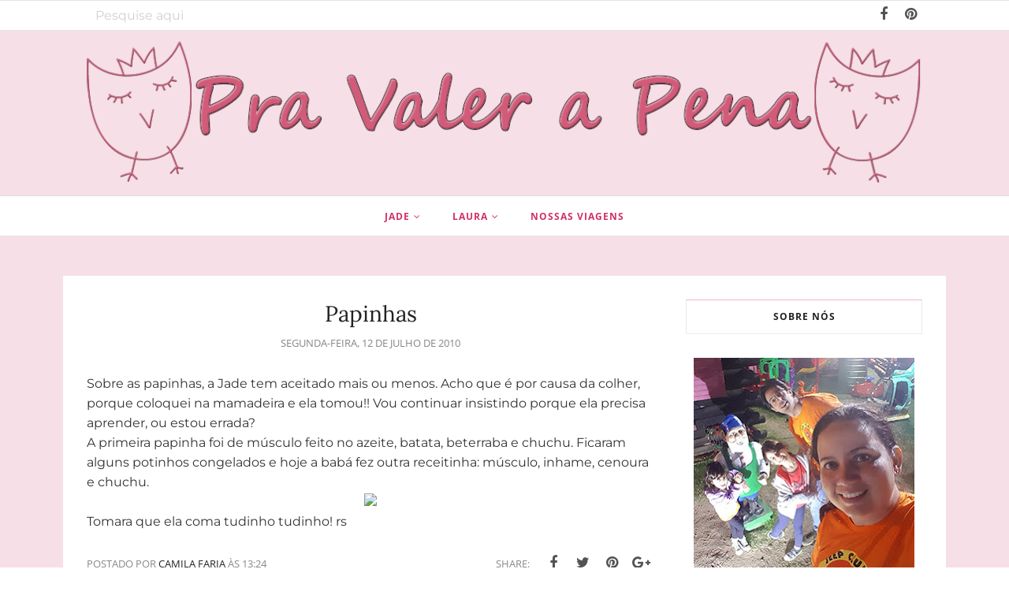

--- FILE ---
content_type: text/javascript; charset=UTF-8
request_url: https://www.pravalerapena.com/feeds/posts/summary/?callback=jQuery112005325725445962237_1769050958004&category=dia-dia&max-results=3&alt=json-in-script
body_size: 3078
content:
// API callback
jQuery112005325725445962237_1769050958004({"version":"1.0","encoding":"UTF-8","feed":{"xmlns":"http://www.w3.org/2005/Atom","xmlns$openSearch":"http://a9.com/-/spec/opensearchrss/1.0/","xmlns$blogger":"http://schemas.google.com/blogger/2008","xmlns$georss":"http://www.georss.org/georss","xmlns$gd":"http://schemas.google.com/g/2005","xmlns$thr":"http://purl.org/syndication/thread/1.0","id":{"$t":"tag:blogger.com,1999:blog-7333186070610315415"},"updated":{"$t":"2025-02-24T03:53:00.069-03:00"},"category":[{"term":"Jade"},{"term":"gravidez"},{"term":"1º ano"},{"term":"bebe"},{"term":"2º ano"},{"term":"primeira infância"},{"term":"dia-dia"},{"term":"Laura"},{"term":"bebezona"},{"term":"hérnia de disco"},{"term":"viagem"},{"term":"saúde"},{"term":"ativismo"},{"term":"parto"},{"term":"festa"},{"term":"dente"},{"term":"filhos"},{"term":"mamis"},{"term":"amamentação"},{"term":"estreia"},{"term":"férias"},{"term":"orlando"},{"term":"pediatra"},{"term":"segundo bebê"},{"term":"enxoval"},{"term":"foto"},{"term":"receita"},{"term":"como fazer"},{"term":"pai"},{"term":"textos"},{"term":"família"},{"term":"nascimento"},{"term":"aniversário"},{"term":"batizado"},{"term":"rotina"},{"term":"ultrassom"},{"term":"maternidade"},{"term":"escola"},{"term":"trabalho"},{"term":"compras"},{"term":"criança"},{"term":"dormir"},{"term":"intervenções"},{"term":"dicas"},{"term":"introdução de alimentos"},{"term":"video"},{"term":"música"},{"term":"reeducação alimentar"},{"term":"alimentação"},{"term":"aprontando"},{"term":"curtas"},{"term":"efamilyblog"},{"term":"gatos"},{"term":"passeio"},{"term":"relato"},{"term":"temperatura basal"},{"term":"vacina"},{"term":"ajuda"},{"term":"curso de gestante"},{"term":"desabafo"},{"term":"doação"},{"term":"educação"},{"term":"fraldas"},{"term":"leite materno"},{"term":"mamãe"},{"term":"produtos"},{"term":"Natal (RN)"},{"term":"astrologia"},{"term":"bodas"},{"term":"chupeta"},{"term":"doentinha"},{"term":"futuro"},{"term":"numerologia"},{"term":"teste"},{"term":"vocabulário"},{"term":"Coisas de mulher"},{"term":"E aí férias"},{"term":"anestesia"},{"term":"avaliação"},{"term":"babá"},{"term":"blogagem coletiva"},{"term":"carnaval"},{"term":"colírio"},{"term":"cordão umbilical"},{"term":"creche"},{"term":"enema"},{"term":"episiotomia"},{"term":"exercícios"},{"term":"fórceps"},{"term":"instrumentos"},{"term":"jejum"},{"term":"kristeller"},{"term":"lavagem"},{"term":"litotomia"},{"term":"manobras"},{"term":"menstruação"},{"term":"nós dois"},{"term":"pandemia"},{"term":"pesquisa"},{"term":"plano"},{"term":"raspagem."},{"term":"saudades"},{"term":"segunda infância"},{"term":"selinho"},{"term":"shantala"},{"term":"sling"},{"term":"tricotomia"},{"term":"valsalva"},{"term":"vitamina k"},{"term":"vácuo-extrator"}],"title":{"type":"text","$t":"Pra valer a pena"},"subtitle":{"type":"html","$t":"Para recontar nossa história.\u003Cbr\u003E\nMamãe + Papai = Jade + Laura"},"link":[{"rel":"http://schemas.google.com/g/2005#feed","type":"application/atom+xml","href":"https:\/\/www.pravalerapena.com\/feeds\/posts\/summary"},{"rel":"self","type":"application/atom+xml","href":"https:\/\/www.blogger.com\/feeds\/7333186070610315415\/posts\/summary?alt=json-in-script\u0026max-results=3\u0026category=dia-dia"},{"rel":"alternate","type":"text/html","href":"https:\/\/www.pravalerapena.com\/search\/label\/dia-dia"},{"rel":"hub","href":"http://pubsubhubbub.appspot.com/"},{"rel":"next","type":"application/atom+xml","href":"https:\/\/www.blogger.com\/feeds\/7333186070610315415\/posts\/summary?alt=json-in-script\u0026start-index=4\u0026max-results=3\u0026category=dia-dia"}],"author":[{"name":{"$t":"Camila Faria"},"uri":{"$t":"http:\/\/www.blogger.com\/profile\/16228863673975029145"},"email":{"$t":"noreply@blogger.com"},"gd$image":{"rel":"http://schemas.google.com/g/2005#thumbnail","width":"32","height":"32","src":"\/\/blogger.googleusercontent.com\/img\/b\/R29vZ2xl\/AVvXsEiQHYlRYh_nAudKVQ_DPczW4eAEJDbBGZKHrQsFv5ZlihxeG7orQCE4TMx0nwpWrJTencOteZkVJ6kYsEsZMVQBoHTXQbc7qYOtTq9JQRrqwa7gM8TTqqnHDZyMZW4OI3k\/s113\/44366656_1993109154080287_7271854273258848256_n.jpg"}}],"generator":{"version":"7.00","uri":"http://www.blogger.com","$t":"Blogger"},"openSearch$totalResults":{"$t":"61"},"openSearch$startIndex":{"$t":"1"},"openSearch$itemsPerPage":{"$t":"3"},"entry":[{"id":{"$t":"tag:blogger.com,1999:blog-7333186070610315415.post-4168288727935891943"},"published":{"$t":"2015-09-18T10:13:00.000-03:00"},"updated":{"$t":"2017-10-22T12:29:56.652-02:00"},"category":[{"scheme":"http://www.blogger.com/atom/ns#","term":"2º ano"},{"scheme":"http://www.blogger.com/atom/ns#","term":"criança"},{"scheme":"http://www.blogger.com/atom/ns#","term":"dia-dia"},{"scheme":"http://www.blogger.com/atom/ns#","term":"Jade"},{"scheme":"http://www.blogger.com/atom/ns#","term":"Laura"}],"title":{"type":"text","$t":"Do que passou até agora"},"summary":{"type":"text","$t":"\n\nTanta coisa se passou desde a última vez que registrei aqui, que nem sei se terei memória para tanta informação! rs\n\n\n\n\n\n\n\n\nLaura está com a dentição completa. Completou 2 aninhos em julho e fizemos festinha em casa mesmo, com o tema Minnie. Está na fase do terrible two e agora entendemos porque a Jade deu tanto xilique no voo que fomos para Orlando em 2012, pois a Laura está igualzinho a ela "},"link":[{"rel":"replies","type":"application/atom+xml","href":"https:\/\/www.pravalerapena.com\/feeds\/4168288727935891943\/comments\/default","title":"Postar comentários"},{"rel":"replies","type":"text/html","href":"https:\/\/www.pravalerapena.com\/2015\/09\/do-que-passou-ate-agora.html#comment-form","title":"0 Comentários"},{"rel":"edit","type":"application/atom+xml","href":"https:\/\/www.blogger.com\/feeds\/7333186070610315415\/posts\/default\/4168288727935891943"},{"rel":"self","type":"application/atom+xml","href":"https:\/\/www.blogger.com\/feeds\/7333186070610315415\/posts\/default\/4168288727935891943"},{"rel":"alternate","type":"text/html","href":"https:\/\/www.pravalerapena.com\/2015\/09\/do-que-passou-ate-agora.html","title":"Do que passou até agora"}],"author":[{"name":{"$t":"Camila Faria"},"uri":{"$t":"http:\/\/www.blogger.com\/profile\/16228863673975029145"},"email":{"$t":"noreply@blogger.com"},"gd$image":{"rel":"http://schemas.google.com/g/2005#thumbnail","width":"32","height":"32","src":"\/\/blogger.googleusercontent.com\/img\/b\/R29vZ2xl\/AVvXsEiQHYlRYh_nAudKVQ_DPczW4eAEJDbBGZKHrQsFv5ZlihxeG7orQCE4TMx0nwpWrJTencOteZkVJ6kYsEsZMVQBoHTXQbc7qYOtTq9JQRrqwa7gM8TTqqnHDZyMZW4OI3k\/s113\/44366656_1993109154080287_7271854273258848256_n.jpg"}}],"media$thumbnail":{"xmlns$media":"http://search.yahoo.com/mrss/","url":"https:\/\/blogger.googleusercontent.com\/img\/b\/R29vZ2xl\/AVvXsEh61Ypx0PdRScwbrzo1CwlHfOeTsjdKnTJd_ygVZa9d_XImrX7SqOHXsTYzs7zHqtWzsg-TNqMnET39gH_l7A2Nmi3lPBgcU7zrPBUSpNaEg4JmNLkOnS26rPBDEhIK93Eb_BstZxnPP-M\/s72-c\/shutterstock_festa_crianca.jpg","height":"72","width":"72"},"thr$total":{"$t":"0"}},{"id":{"$t":"tag:blogger.com,1999:blog-7333186070610315415.post-2258091820725219834"},"published":{"$t":"2012-11-08T09:06:00.002-02:00"},"updated":{"$t":"2012-11-30T16:33:21.001-02:00"},"category":[{"scheme":"http://www.blogger.com/atom/ns#","term":"dia-dia"},{"scheme":"http://www.blogger.com/atom/ns#","term":"Jade"},{"scheme":"http://www.blogger.com/atom/ns#","term":"pediatra"},{"scheme":"http://www.blogger.com/atom/ns#","term":"primeira infância"}],"title":{"type":"text","$t":"2 anos e 9 meses"},"summary":{"type":"text","$t":"\nO tempo voaaaaa!\nNem parece que já se foram 33 meses desde aquele fevereiro de 2010!! Minha aquariana chegava para abalar geral! rs\n\nSemana passada ela estava um pouco febril e nem deu para aproveitarmos o casamento de uma prima minha, e fomos para a clínica pediátrica da Barra... tivemos que dar novalgina injetável para que a febre baixasse logo (39ºC) e dar banho lá. Ela nem gostou, né? Ficou "},"link":[{"rel":"replies","type":"application/atom+xml","href":"https:\/\/www.pravalerapena.com\/feeds\/2258091820725219834\/comments\/default","title":"Postar comentários"},{"rel":"replies","type":"text/html","href":"https:\/\/www.pravalerapena.com\/2012\/11\/2-anos-e-9-meses.html#comment-form","title":"0 Comentários"},{"rel":"edit","type":"application/atom+xml","href":"https:\/\/www.blogger.com\/feeds\/7333186070610315415\/posts\/default\/2258091820725219834"},{"rel":"self","type":"application/atom+xml","href":"https:\/\/www.blogger.com\/feeds\/7333186070610315415\/posts\/default\/2258091820725219834"},{"rel":"alternate","type":"text/html","href":"https:\/\/www.pravalerapena.com\/2012\/11\/2-anos-e-9-meses.html","title":"2 anos e 9 meses"}],"author":[{"name":{"$t":"Camila Faria"},"uri":{"$t":"http:\/\/www.blogger.com\/profile\/16228863673975029145"},"email":{"$t":"noreply@blogger.com"},"gd$image":{"rel":"http://schemas.google.com/g/2005#thumbnail","width":"32","height":"32","src":"\/\/blogger.googleusercontent.com\/img\/b\/R29vZ2xl\/AVvXsEiQHYlRYh_nAudKVQ_DPczW4eAEJDbBGZKHrQsFv5ZlihxeG7orQCE4TMx0nwpWrJTencOteZkVJ6kYsEsZMVQBoHTXQbc7qYOtTq9JQRrqwa7gM8TTqqnHDZyMZW4OI3k\/s113\/44366656_1993109154080287_7271854273258848256_n.jpg"}}],"media$thumbnail":{"xmlns$media":"http://search.yahoo.com/mrss/","url":"https:\/\/blogger.googleusercontent.com\/img\/b\/R29vZ2xl\/AVvXsEh3iu4IUcWY6qn7ilodFfO96iW5XIXOJt-cN7v6otvIgtaykfjXQ81SubHGpbjkODWHgjqZ2KvTdR3eH8Qhcp0zwIeYqdVNNdjLfFOTNy1Ks0uC8I7VQTSdkOyh9au788lwB1C0V-Euyss\/s72-c\/PVP_LOGO_BLOG_2012_pequeno.png","height":"72","width":"72"},"thr$total":{"$t":"0"}},{"id":{"$t":"tag:blogger.com,1999:blog-7333186070610315415.post-150194591523257852"},"published":{"$t":"2012-10-03T16:55:00.000-03:00"},"updated":{"$t":"2012-11-30T16:33:20.994-02:00"},"category":[{"scheme":"http://www.blogger.com/atom/ns#","term":"dia-dia"},{"scheme":"http://www.blogger.com/atom/ns#","term":"Jade"},{"scheme":"http://www.blogger.com/atom/ns#","term":"primeira infância"}],"title":{"type":"text","$t":"Terrible Two - Até quando? "},"summary":{"type":"text","$t":"\nConfessoooooo\nEssa fase de 2 anos têm sido um pouco tenebrosa pelos lados de cá. A babá e o papai são uns anjos, pois têm um limite tem maior que o meu... Tá difícil mesmo.\nTudo é motivo de birra, grita e choro... =(\nEla já aprendeu na escolinha a fazer traços contínuos, e pega as canetinhas e faz altas linhas retas, mas quando elas se cruzam, é um Deus nos Acuda, voa papel, canetinha, tudo o "},"link":[{"rel":"replies","type":"application/atom+xml","href":"https:\/\/www.pravalerapena.com\/feeds\/150194591523257852\/comments\/default","title":"Postar comentários"},{"rel":"replies","type":"text/html","href":"https:\/\/www.pravalerapena.com\/2012\/10\/terrible-two-ate-quando.html#comment-form","title":"0 Comentários"},{"rel":"edit","type":"application/atom+xml","href":"https:\/\/www.blogger.com\/feeds\/7333186070610315415\/posts\/default\/150194591523257852"},{"rel":"self","type":"application/atom+xml","href":"https:\/\/www.blogger.com\/feeds\/7333186070610315415\/posts\/default\/150194591523257852"},{"rel":"alternate","type":"text/html","href":"https:\/\/www.pravalerapena.com\/2012\/10\/terrible-two-ate-quando.html","title":"Terrible Two - Até quando? "}],"author":[{"name":{"$t":"Camila Faria"},"uri":{"$t":"http:\/\/www.blogger.com\/profile\/16228863673975029145"},"email":{"$t":"noreply@blogger.com"},"gd$image":{"rel":"http://schemas.google.com/g/2005#thumbnail","width":"32","height":"32","src":"\/\/blogger.googleusercontent.com\/img\/b\/R29vZ2xl\/AVvXsEiQHYlRYh_nAudKVQ_DPczW4eAEJDbBGZKHrQsFv5ZlihxeG7orQCE4TMx0nwpWrJTencOteZkVJ6kYsEsZMVQBoHTXQbc7qYOtTq9JQRrqwa7gM8TTqqnHDZyMZW4OI3k\/s113\/44366656_1993109154080287_7271854273258848256_n.jpg"}}],"thr$total":{"$t":"0"}}]}});

--- FILE ---
content_type: text/javascript; charset=UTF-8
request_url: https://www.pravalerapena.com/feeds/posts/summary/?callback=jQuery112005325725445962237_1769050958002&category=1%C2%BA+ano&max-results=3&alt=json-in-script
body_size: 2753
content:
// API callback
jQuery112005325725445962237_1769050958002({"version":"1.0","encoding":"UTF-8","feed":{"xmlns":"http://www.w3.org/2005/Atom","xmlns$openSearch":"http://a9.com/-/spec/opensearchrss/1.0/","xmlns$blogger":"http://schemas.google.com/blogger/2008","xmlns$georss":"http://www.georss.org/georss","xmlns$gd":"http://schemas.google.com/g/2005","xmlns$thr":"http://purl.org/syndication/thread/1.0","id":{"$t":"tag:blogger.com,1999:blog-7333186070610315415"},"updated":{"$t":"2025-02-24T03:53:00.069-03:00"},"category":[{"term":"Jade"},{"term":"gravidez"},{"term":"1º ano"},{"term":"bebe"},{"term":"2º ano"},{"term":"primeira infância"},{"term":"dia-dia"},{"term":"Laura"},{"term":"bebezona"},{"term":"hérnia de disco"},{"term":"viagem"},{"term":"saúde"},{"term":"ativismo"},{"term":"parto"},{"term":"festa"},{"term":"dente"},{"term":"filhos"},{"term":"mamis"},{"term":"amamentação"},{"term":"estreia"},{"term":"férias"},{"term":"orlando"},{"term":"pediatra"},{"term":"segundo bebê"},{"term":"enxoval"},{"term":"foto"},{"term":"receita"},{"term":"como fazer"},{"term":"pai"},{"term":"textos"},{"term":"família"},{"term":"nascimento"},{"term":"aniversário"},{"term":"batizado"},{"term":"rotina"},{"term":"ultrassom"},{"term":"maternidade"},{"term":"escola"},{"term":"trabalho"},{"term":"compras"},{"term":"criança"},{"term":"dormir"},{"term":"intervenções"},{"term":"dicas"},{"term":"introdução de alimentos"},{"term":"video"},{"term":"música"},{"term":"reeducação alimentar"},{"term":"alimentação"},{"term":"aprontando"},{"term":"curtas"},{"term":"efamilyblog"},{"term":"gatos"},{"term":"passeio"},{"term":"relato"},{"term":"temperatura basal"},{"term":"vacina"},{"term":"ajuda"},{"term":"curso de gestante"},{"term":"desabafo"},{"term":"doação"},{"term":"educação"},{"term":"fraldas"},{"term":"leite materno"},{"term":"mamãe"},{"term":"produtos"},{"term":"Natal (RN)"},{"term":"astrologia"},{"term":"bodas"},{"term":"chupeta"},{"term":"doentinha"},{"term":"futuro"},{"term":"numerologia"},{"term":"teste"},{"term":"vocabulário"},{"term":"Coisas de mulher"},{"term":"E aí férias"},{"term":"anestesia"},{"term":"avaliação"},{"term":"babá"},{"term":"blogagem coletiva"},{"term":"carnaval"},{"term":"colírio"},{"term":"cordão umbilical"},{"term":"creche"},{"term":"enema"},{"term":"episiotomia"},{"term":"exercícios"},{"term":"fórceps"},{"term":"instrumentos"},{"term":"jejum"},{"term":"kristeller"},{"term":"lavagem"},{"term":"litotomia"},{"term":"manobras"},{"term":"menstruação"},{"term":"nós dois"},{"term":"pandemia"},{"term":"pesquisa"},{"term":"plano"},{"term":"raspagem."},{"term":"saudades"},{"term":"segunda infância"},{"term":"selinho"},{"term":"shantala"},{"term":"sling"},{"term":"tricotomia"},{"term":"valsalva"},{"term":"vitamina k"},{"term":"vácuo-extrator"}],"title":{"type":"text","$t":"Pra valer a pena"},"subtitle":{"type":"html","$t":"Para recontar nossa história.\u003Cbr\u003E\nMamãe + Papai = Jade + Laura"},"link":[{"rel":"http://schemas.google.com/g/2005#feed","type":"application/atom+xml","href":"https:\/\/www.pravalerapena.com\/feeds\/posts\/summary"},{"rel":"self","type":"application/atom+xml","href":"https:\/\/www.blogger.com\/feeds\/7333186070610315415\/posts\/summary?alt=json-in-script\u0026max-results=3\u0026category=1%C2%BA+ano"},{"rel":"alternate","type":"text/html","href":"https:\/\/www.pravalerapena.com\/search\/label\/1%C2%BA%20ano"},{"rel":"hub","href":"http://pubsubhubbub.appspot.com/"},{"rel":"next","type":"application/atom+xml","href":"https:\/\/www.blogger.com\/feeds\/7333186070610315415\/posts\/summary?alt=json-in-script\u0026start-index=4\u0026max-results=3\u0026category=1%C2%BA+ano"}],"author":[{"name":{"$t":"Camila Faria"},"uri":{"$t":"http:\/\/www.blogger.com\/profile\/16228863673975029145"},"email":{"$t":"noreply@blogger.com"},"gd$image":{"rel":"http://schemas.google.com/g/2005#thumbnail","width":"32","height":"32","src":"\/\/blogger.googleusercontent.com\/img\/b\/R29vZ2xl\/AVvXsEiQHYlRYh_nAudKVQ_DPczW4eAEJDbBGZKHrQsFv5ZlihxeG7orQCE4TMx0nwpWrJTencOteZkVJ6kYsEsZMVQBoHTXQbc7qYOtTq9JQRrqwa7gM8TTqqnHDZyMZW4OI3k\/s113\/44366656_1993109154080287_7271854273258848256_n.jpg"}}],"generator":{"version":"7.00","uri":"http://www.blogger.com","$t":"Blogger"},"openSearch$totalResults":{"$t":"106"},"openSearch$startIndex":{"$t":"1"},"openSearch$itemsPerPage":{"$t":"3"},"entry":[{"id":{"$t":"tag:blogger.com,1999:blog-7333186070610315415.post-5808948376463064915"},"published":{"$t":"2014-07-14T15:36:00.001-03:00"},"updated":{"$t":"2017-10-22T12:32:37.504-02:00"},"category":[{"scheme":"http://www.blogger.com/atom/ns#","term":"1º ano"},{"scheme":"http://www.blogger.com/atom/ns#","term":"aniversário"},{"scheme":"http://www.blogger.com/atom/ns#","term":"festa"},{"scheme":"http://www.blogger.com/atom/ns#","term":"Laura"}],"title":{"type":"text","$t":"Um ano de Laura "},"summary":{"type":"text","$t":"\n\nMinha bebê fez um ano!! E a mãe louca nem passou aqui no dia para deixar registrado!!\n\nMas post com 9 dias de atraso também vale, não é mesmo?\n\n\n\nA mesa by Nidy Festas\n\n\n\n\nLaurinha fez um ano! 12 meses fora da barriga. Como o tempo voou. Segundo filho é tudo tão mais rápido que assusta. Não sei se é a \"experiência\" já adquirida com o primeiro, ou se é o tempo com duas crianças que fica escasso "},"link":[{"rel":"replies","type":"application/atom+xml","href":"https:\/\/www.pravalerapena.com\/feeds\/5808948376463064915\/comments\/default","title":"Postar comentários"},{"rel":"replies","type":"text/html","href":"https:\/\/www.pravalerapena.com\/2014\/07\/um-ano-de-laura.html#comment-form","title":"0 Comentários"},{"rel":"edit","type":"application/atom+xml","href":"https:\/\/www.blogger.com\/feeds\/7333186070610315415\/posts\/default\/5808948376463064915"},{"rel":"self","type":"application/atom+xml","href":"https:\/\/www.blogger.com\/feeds\/7333186070610315415\/posts\/default\/5808948376463064915"},{"rel":"alternate","type":"text/html","href":"https:\/\/www.pravalerapena.com\/2014\/07\/um-ano-de-laura.html","title":"Um ano de Laura "}],"author":[{"name":{"$t":"Camila Faria"},"uri":{"$t":"http:\/\/www.blogger.com\/profile\/16228863673975029145"},"email":{"$t":"noreply@blogger.com"},"gd$image":{"rel":"http://schemas.google.com/g/2005#thumbnail","width":"32","height":"32","src":"\/\/blogger.googleusercontent.com\/img\/b\/R29vZ2xl\/AVvXsEiQHYlRYh_nAudKVQ_DPczW4eAEJDbBGZKHrQsFv5ZlihxeG7orQCE4TMx0nwpWrJTencOteZkVJ6kYsEsZMVQBoHTXQbc7qYOtTq9JQRrqwa7gM8TTqqnHDZyMZW4OI3k\/s113\/44366656_1993109154080287_7271854273258848256_n.jpg"}}],"media$thumbnail":{"xmlns$media":"http://search.yahoo.com/mrss/","url":"https:\/\/blogger.googleusercontent.com\/img\/b\/R29vZ2xl\/AVvXsEhW2Wipa3z2J1GMTcQuVY7DCMV9DEWYFOJtgQhJu9u5XcybQfIOIsqlisvN1qAVUyswlk3J1Wp1ZbSa931yi7UhTMWFzEreMni7pMWDMxFNWOrQNK4H-IKoFlR_g3gR-GB0-eGYTQmEyNU\/s72-c\/10382725_817926241565995_56.jpg","height":"72","width":"72"},"thr$total":{"$t":"0"}},{"id":{"$t":"tag:blogger.com,1999:blog-7333186070610315415.post-3093425273338603213"},"published":{"$t":"2014-06-05T13:24:00.000-03:00"},"updated":{"$t":"2017-10-22T12:47:53.897-02:00"},"category":[{"scheme":"http://www.blogger.com/atom/ns#","term":"1º ano"},{"scheme":"http://www.blogger.com/atom/ns#","term":"Jade"},{"scheme":"http://www.blogger.com/atom/ns#","term":"Laura"}],"title":{"type":"text","$t":"Onze meses"},"summary":{"type":"text","$t":"\n\nHoje Laurinha faz 11 meses. Falta pouco para um aninho. Parece que foi ontem que ela nasceu!! Passa muito rápido!! Como pode???! Ela está com os dois dentinhos de cima, já ensaiou os primeiros passinhos!! Comeu ontem leguminhos com as próprias mãos e faz uma festa quando consegue. Adora ouvir música e dançar, e claro provocar a Jade.Os preparativos para a festinha já estão começando! Agora é "},"link":[{"rel":"replies","type":"application/atom+xml","href":"https:\/\/www.pravalerapena.com\/feeds\/3093425273338603213\/comments\/default","title":"Postar comentários"},{"rel":"replies","type":"text/html","href":"https:\/\/www.pravalerapena.com\/2014\/06\/onze-meses.html#comment-form","title":"0 Comentários"},{"rel":"edit","type":"application/atom+xml","href":"https:\/\/www.blogger.com\/feeds\/7333186070610315415\/posts\/default\/3093425273338603213"},{"rel":"self","type":"application/atom+xml","href":"https:\/\/www.blogger.com\/feeds\/7333186070610315415\/posts\/default\/3093425273338603213"},{"rel":"alternate","type":"text/html","href":"https:\/\/www.pravalerapena.com\/2014\/06\/onze-meses.html","title":"Onze meses"}],"author":[{"name":{"$t":"Camila Faria"},"uri":{"$t":"http:\/\/www.blogger.com\/profile\/16228863673975029145"},"email":{"$t":"noreply@blogger.com"},"gd$image":{"rel":"http://schemas.google.com/g/2005#thumbnail","width":"32","height":"32","src":"\/\/blogger.googleusercontent.com\/img\/b\/R29vZ2xl\/AVvXsEiQHYlRYh_nAudKVQ_DPczW4eAEJDbBGZKHrQsFv5ZlihxeG7orQCE4TMx0nwpWrJTencOteZkVJ6kYsEsZMVQBoHTXQbc7qYOtTq9JQRrqwa7gM8TTqqnHDZyMZW4OI3k\/s113\/44366656_1993109154080287_7271854273258848256_n.jpg"}}],"thr$total":{"$t":"0"}},{"id":{"$t":"tag:blogger.com,1999:blog-7333186070610315415.post-1493789344878585652"},"published":{"$t":"2014-04-29T16:36:00.001-03:00"},"updated":{"$t":"2017-10-22T12:48:50.513-02:00"},"category":[{"scheme":"http://www.blogger.com/atom/ns#","term":"1º ano"},{"scheme":"http://www.blogger.com/atom/ns#","term":"dente"},{"scheme":"http://www.blogger.com/atom/ns#","term":"Jade"},{"scheme":"http://www.blogger.com/atom/ns#","term":"Laura"},{"scheme":"http://www.blogger.com/atom/ns#","term":"primeira infância"}],"title":{"type":"text","$t":"Abril já passou! =P"},"summary":{"type":"text","$t":"\n\nNeste mês Laurinha fez 9 meses... Nem vim aqui registrar, correndo de tudo!\n\n\n\nEla já fica de pé, e tem arriscado soltar as mãoszinhas, engatinha a casa toda, faz uma bagunça na hora da comida e do banho. O dente incisivo superior direito rompeu no dia 26\/4, e por isso ela tem ficado resfriadinha. Há uma semana tive que iniciar complemento nela... não consegui manter o estoque de Leite Materno "},"link":[{"rel":"replies","type":"application/atom+xml","href":"https:\/\/www.pravalerapena.com\/feeds\/1493789344878585652\/comments\/default","title":"Postar comentários"},{"rel":"replies","type":"text/html","href":"https:\/\/www.pravalerapena.com\/2014\/04\/abril-ja-passou-p.html#comment-form","title":"0 Comentários"},{"rel":"edit","type":"application/atom+xml","href":"https:\/\/www.blogger.com\/feeds\/7333186070610315415\/posts\/default\/1493789344878585652"},{"rel":"self","type":"application/atom+xml","href":"https:\/\/www.blogger.com\/feeds\/7333186070610315415\/posts\/default\/1493789344878585652"},{"rel":"alternate","type":"text/html","href":"https:\/\/www.pravalerapena.com\/2014\/04\/abril-ja-passou-p.html","title":"Abril já passou! =P"}],"author":[{"name":{"$t":"Camila Faria"},"uri":{"$t":"http:\/\/www.blogger.com\/profile\/16228863673975029145"},"email":{"$t":"noreply@blogger.com"},"gd$image":{"rel":"http://schemas.google.com/g/2005#thumbnail","width":"32","height":"32","src":"\/\/blogger.googleusercontent.com\/img\/b\/R29vZ2xl\/AVvXsEiQHYlRYh_nAudKVQ_DPczW4eAEJDbBGZKHrQsFv5ZlihxeG7orQCE4TMx0nwpWrJTencOteZkVJ6kYsEsZMVQBoHTXQbc7qYOtTq9JQRrqwa7gM8TTqqnHDZyMZW4OI3k\/s113\/44366656_1993109154080287_7271854273258848256_n.jpg"}}],"thr$total":{"$t":"0"}}]}});

--- FILE ---
content_type: text/javascript; charset=UTF-8
request_url: https://www.pravalerapena.com/feeds/posts/summary/?callback=jQuery112005325725445962237_1769050958003&category=bebe&max-results=3&alt=json-in-script
body_size: 2770
content:
// API callback
jQuery112005325725445962237_1769050958003({"version":"1.0","encoding":"UTF-8","feed":{"xmlns":"http://www.w3.org/2005/Atom","xmlns$openSearch":"http://a9.com/-/spec/opensearchrss/1.0/","xmlns$blogger":"http://schemas.google.com/blogger/2008","xmlns$georss":"http://www.georss.org/georss","xmlns$gd":"http://schemas.google.com/g/2005","xmlns$thr":"http://purl.org/syndication/thread/1.0","id":{"$t":"tag:blogger.com,1999:blog-7333186070610315415"},"updated":{"$t":"2025-02-24T03:53:00.069-03:00"},"category":[{"term":"Jade"},{"term":"gravidez"},{"term":"1º ano"},{"term":"bebe"},{"term":"2º ano"},{"term":"primeira infância"},{"term":"dia-dia"},{"term":"Laura"},{"term":"bebezona"},{"term":"hérnia de disco"},{"term":"viagem"},{"term":"saúde"},{"term":"ativismo"},{"term":"parto"},{"term":"festa"},{"term":"dente"},{"term":"filhos"},{"term":"mamis"},{"term":"amamentação"},{"term":"estreia"},{"term":"férias"},{"term":"orlando"},{"term":"pediatra"},{"term":"segundo bebê"},{"term":"enxoval"},{"term":"foto"},{"term":"receita"},{"term":"como fazer"},{"term":"pai"},{"term":"textos"},{"term":"família"},{"term":"nascimento"},{"term":"aniversário"},{"term":"batizado"},{"term":"rotina"},{"term":"ultrassom"},{"term":"maternidade"},{"term":"escola"},{"term":"trabalho"},{"term":"compras"},{"term":"criança"},{"term":"dormir"},{"term":"intervenções"},{"term":"dicas"},{"term":"introdução de alimentos"},{"term":"video"},{"term":"música"},{"term":"reeducação alimentar"},{"term":"alimentação"},{"term":"aprontando"},{"term":"curtas"},{"term":"efamilyblog"},{"term":"gatos"},{"term":"passeio"},{"term":"relato"},{"term":"temperatura basal"},{"term":"vacina"},{"term":"ajuda"},{"term":"curso de gestante"},{"term":"desabafo"},{"term":"doação"},{"term":"educação"},{"term":"fraldas"},{"term":"leite materno"},{"term":"mamãe"},{"term":"produtos"},{"term":"Natal (RN)"},{"term":"astrologia"},{"term":"bodas"},{"term":"chupeta"},{"term":"doentinha"},{"term":"futuro"},{"term":"numerologia"},{"term":"teste"},{"term":"vocabulário"},{"term":"Coisas de mulher"},{"term":"E aí férias"},{"term":"anestesia"},{"term":"avaliação"},{"term":"babá"},{"term":"blogagem coletiva"},{"term":"carnaval"},{"term":"colírio"},{"term":"cordão umbilical"},{"term":"creche"},{"term":"enema"},{"term":"episiotomia"},{"term":"exercícios"},{"term":"fórceps"},{"term":"instrumentos"},{"term":"jejum"},{"term":"kristeller"},{"term":"lavagem"},{"term":"litotomia"},{"term":"manobras"},{"term":"menstruação"},{"term":"nós dois"},{"term":"pandemia"},{"term":"pesquisa"},{"term":"plano"},{"term":"raspagem."},{"term":"saudades"},{"term":"segunda infância"},{"term":"selinho"},{"term":"shantala"},{"term":"sling"},{"term":"tricotomia"},{"term":"valsalva"},{"term":"vitamina k"},{"term":"vácuo-extrator"}],"title":{"type":"text","$t":"Pra valer a pena"},"subtitle":{"type":"html","$t":"Para recontar nossa história.\u003Cbr\u003E\nMamãe + Papai = Jade + Laura"},"link":[{"rel":"http://schemas.google.com/g/2005#feed","type":"application/atom+xml","href":"https:\/\/www.pravalerapena.com\/feeds\/posts\/summary"},{"rel":"self","type":"application/atom+xml","href":"https:\/\/www.blogger.com\/feeds\/7333186070610315415\/posts\/summary?alt=json-in-script\u0026max-results=3\u0026category=bebe"},{"rel":"alternate","type":"text/html","href":"https:\/\/www.pravalerapena.com\/search\/label\/bebe"},{"rel":"hub","href":"http://pubsubhubbub.appspot.com/"},{"rel":"next","type":"application/atom+xml","href":"https:\/\/www.blogger.com\/feeds\/7333186070610315415\/posts\/summary?alt=json-in-script\u0026start-index=4\u0026max-results=3\u0026category=bebe"}],"author":[{"name":{"$t":"Camila Faria"},"uri":{"$t":"http:\/\/www.blogger.com\/profile\/16228863673975029145"},"email":{"$t":"noreply@blogger.com"},"gd$image":{"rel":"http://schemas.google.com/g/2005#thumbnail","width":"32","height":"32","src":"\/\/blogger.googleusercontent.com\/img\/b\/R29vZ2xl\/AVvXsEiQHYlRYh_nAudKVQ_DPczW4eAEJDbBGZKHrQsFv5ZlihxeG7orQCE4TMx0nwpWrJTencOteZkVJ6kYsEsZMVQBoHTXQbc7qYOtTq9JQRrqwa7gM8TTqqnHDZyMZW4OI3k\/s113\/44366656_1993109154080287_7271854273258848256_n.jpg"}}],"generator":{"version":"7.00","uri":"http://www.blogger.com","$t":"Blogger"},"openSearch$totalResults":{"$t":"72"},"openSearch$startIndex":{"$t":"1"},"openSearch$itemsPerPage":{"$t":"3"},"entry":[{"id":{"$t":"tag:blogger.com,1999:blog-7333186070610315415.post-8935280789475319067"},"published":{"$t":"2013-07-21T10:14:00.001-03:00"},"updated":{"$t":"2013-07-21T10:14:57.449-03:00"},"category":[{"scheme":"http://www.blogger.com/atom/ns#","term":"1º ano"},{"scheme":"http://www.blogger.com/atom/ns#","term":"bebe"},{"scheme":"http://www.blogger.com/atom/ns#","term":"Jade"},{"scheme":"http://www.blogger.com/atom/ns#","term":"Laura"}],"title":{"type":"text","$t":"Recepção da Laura pela Jade"},"summary":{"type":"text","$t":"\nChegamos em casa no dia 06\/07\/2013 a tarde. Minha mãe desceu para pegar a Laura para podermos chegar em casa e falar com a Jade sem que ela sentisse ciúmes. Abrimos a porta e ela veio correndo nos abraçar e perguntando cadê a Laura. Ela fez muita festa e só sorria e dava gargalhadas. Melhor que eu esperava. Demos um abraço bem forte na pequena, que agora é a irmã mais velha, e a babá apresentou "},"link":[{"rel":"replies","type":"application/atom+xml","href":"https:\/\/www.pravalerapena.com\/feeds\/8935280789475319067\/comments\/default","title":"Postar comentários"},{"rel":"replies","type":"text/html","href":"https:\/\/www.pravalerapena.com\/2013\/07\/recepcao-da-laura-pela-jade.html#comment-form","title":"0 Comentários"},{"rel":"edit","type":"application/atom+xml","href":"https:\/\/www.blogger.com\/feeds\/7333186070610315415\/posts\/default\/8935280789475319067"},{"rel":"self","type":"application/atom+xml","href":"https:\/\/www.blogger.com\/feeds\/7333186070610315415\/posts\/default\/8935280789475319067"},{"rel":"alternate","type":"text/html","href":"https:\/\/www.pravalerapena.com\/2013\/07\/recepcao-da-laura-pela-jade.html","title":"Recepção da Laura pela Jade"}],"author":[{"name":{"$t":"Camila Faria"},"uri":{"$t":"http:\/\/www.blogger.com\/profile\/16228863673975029145"},"email":{"$t":"noreply@blogger.com"},"gd$image":{"rel":"http://schemas.google.com/g/2005#thumbnail","width":"32","height":"32","src":"\/\/blogger.googleusercontent.com\/img\/b\/R29vZ2xl\/AVvXsEiQHYlRYh_nAudKVQ_DPczW4eAEJDbBGZKHrQsFv5ZlihxeG7orQCE4TMx0nwpWrJTencOteZkVJ6kYsEsZMVQBoHTXQbc7qYOtTq9JQRrqwa7gM8TTqqnHDZyMZW4OI3k\/s113\/44366656_1993109154080287_7271854273258848256_n.jpg"}}],"thr$total":{"$t":"0"}},{"id":{"$t":"tag:blogger.com,1999:blog-7333186070610315415.post-7451227929581680066"},"published":{"$t":"2011-08-05T20:58:00.000-03:00"},"updated":{"$t":"2017-10-22T12:29:56.741-02:00"},"category":[{"scheme":"http://www.blogger.com/atom/ns#","term":"2º ano"},{"scheme":"http://www.blogger.com/atom/ns#","term":"bebe"},{"scheme":"http://www.blogger.com/atom/ns#","term":"hérnia de disco"},{"scheme":"http://www.blogger.com/atom/ns#","term":"Jade"},{"scheme":"http://www.blogger.com/atom/ns#","term":"pediatra"}],"title":{"type":"text","$t":"Consulta 18 meses"},"summary":{"type":"text","$t":"Hoje fomos no pediatra!\nComo Jade cresceu 1,5 cm, mas perdeu 150g o pediatra pediu para fazermos de urina (EAS e cultura) e dar remédios para verme... Tomou a segunda dose da Hepatite A. Agora vacina só em campanha do governo. Paga só entre 4 e 6 anos!\nFomos direto pro laboratório (que fica na sala da frente) e colamos o saquinho de coleta de urina em bebês.\nFomos almoçar, Jade morrendo de sono e"},"link":[{"rel":"replies","type":"application/atom+xml","href":"https:\/\/www.pravalerapena.com\/feeds\/7451227929581680066\/comments\/default","title":"Postar comentários"},{"rel":"replies","type":"text/html","href":"https:\/\/www.pravalerapena.com\/2011\/08\/consulta-18-meses.html#comment-form","title":"0 Comentários"},{"rel":"edit","type":"application/atom+xml","href":"https:\/\/www.blogger.com\/feeds\/7333186070610315415\/posts\/default\/7451227929581680066"},{"rel":"self","type":"application/atom+xml","href":"https:\/\/www.blogger.com\/feeds\/7333186070610315415\/posts\/default\/7451227929581680066"},{"rel":"alternate","type":"text/html","href":"https:\/\/www.pravalerapena.com\/2011\/08\/consulta-18-meses.html","title":"Consulta 18 meses"}],"author":[{"name":{"$t":"Camila Faria"},"uri":{"$t":"http:\/\/www.blogger.com\/profile\/16228863673975029145"},"email":{"$t":"noreply@blogger.com"},"gd$image":{"rel":"http://schemas.google.com/g/2005#thumbnail","width":"32","height":"32","src":"\/\/blogger.googleusercontent.com\/img\/b\/R29vZ2xl\/AVvXsEiQHYlRYh_nAudKVQ_DPczW4eAEJDbBGZKHrQsFv5ZlihxeG7orQCE4TMx0nwpWrJTencOteZkVJ6kYsEsZMVQBoHTXQbc7qYOtTq9JQRrqwa7gM8TTqqnHDZyMZW4OI3k\/s113\/44366656_1993109154080287_7271854273258848256_n.jpg"}}],"thr$total":{"$t":"0"}},{"id":{"$t":"tag:blogger.com,1999:blog-7333186070610315415.post-2037466712788220818"},"published":{"$t":"2011-03-16T21:13:00.000-03:00"},"updated":{"$t":"2013-03-05T09:12:25.296-03:00"},"category":[{"scheme":"http://www.blogger.com/atom/ns#","term":"1º ano"},{"scheme":"http://www.blogger.com/atom/ns#","term":"bebe"},{"scheme":"http://www.blogger.com/atom/ns#","term":"festa"},{"scheme":"http://www.blogger.com/atom/ns#","term":"foto"},{"scheme":"http://www.blogger.com/atom/ns#","term":"Jade"}],"title":{"type":"text","$t":"A festa de 1 aninho"},"summary":{"type":"text","$t":"\n\nA fotógrafa Beta Bernardo está liberando as fotos da Jade e agora sim vou fazer um resuminho pra vocês!!\n\nFizemos a festa às 12:00h numa casa de festa perto de casa (Casa de festas Pirulito). Escolhemos esse horário por achar mais adequado para a festa de 1 ano de um bebê e por achar mais fácil para que os convidados chegassem.\n\n\n\nConvite da Jade pronto. Dentro tinha marshmallows da Disney.\n\n\n"},"link":[{"rel":"replies","type":"application/atom+xml","href":"https:\/\/www.pravalerapena.com\/feeds\/2037466712788220818\/comments\/default","title":"Postar comentários"},{"rel":"replies","type":"text/html","href":"https:\/\/www.pravalerapena.com\/2011\/03\/festa-de-1-aninho.html#comment-form","title":"5 Comentários"},{"rel":"edit","type":"application/atom+xml","href":"https:\/\/www.blogger.com\/feeds\/7333186070610315415\/posts\/default\/2037466712788220818"},{"rel":"self","type":"application/atom+xml","href":"https:\/\/www.blogger.com\/feeds\/7333186070610315415\/posts\/default\/2037466712788220818"},{"rel":"alternate","type":"text/html","href":"https:\/\/www.pravalerapena.com\/2011\/03\/festa-de-1-aninho.html","title":"A festa de 1 aninho"}],"author":[{"name":{"$t":"Camila Faria"},"uri":{"$t":"http:\/\/www.blogger.com\/profile\/16228863673975029145"},"email":{"$t":"noreply@blogger.com"},"gd$image":{"rel":"http://schemas.google.com/g/2005#thumbnail","width":"32","height":"32","src":"\/\/blogger.googleusercontent.com\/img\/b\/R29vZ2xl\/AVvXsEiQHYlRYh_nAudKVQ_DPczW4eAEJDbBGZKHrQsFv5ZlihxeG7orQCE4TMx0nwpWrJTencOteZkVJ6kYsEsZMVQBoHTXQbc7qYOtTq9JQRrqwa7gM8TTqqnHDZyMZW4OI3k\/s113\/44366656_1993109154080287_7271854273258848256_n.jpg"}}],"media$thumbnail":{"xmlns$media":"http://search.yahoo.com/mrss/","url":"https:\/\/blogger.googleusercontent.com\/img\/b\/R29vZ2xl\/AVvXsEh6lqAfLdXaTr8Q1eFFKNGJCUOVzdYRpyNXCQ3KUaxQBNdhvtVciOTY9YEIdcmzXxuoMy2bdzRVVxnGGSLEMGAfVd_cjvfAuL38WK3OjdnwJ87oAOHsu55GWAw_0MD3frkwWLWRWF1pvII\/s72-c\/258873383.jpg","height":"72","width":"72"},"thr$total":{"$t":"5"}}]}});